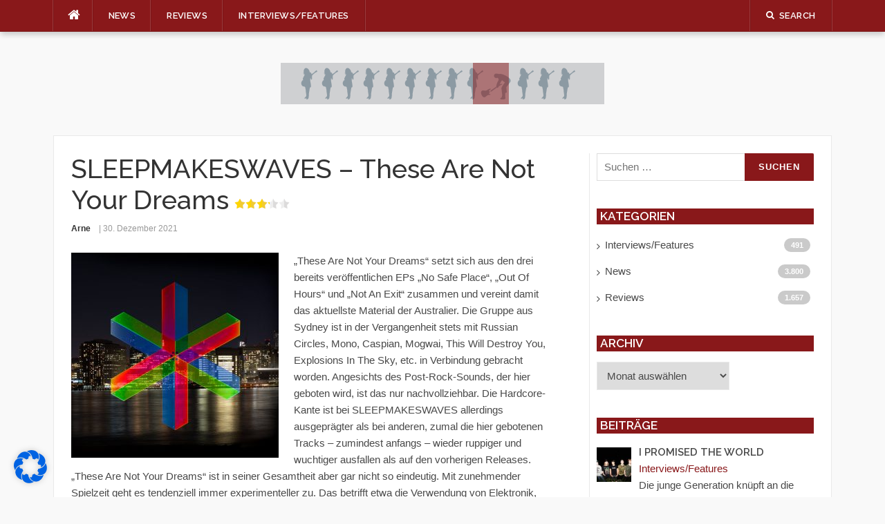

--- FILE ---
content_type: text/html; charset=UTF-8
request_url: https://music-scan.de/sleepmakeswaves-these-are-not-your-dreams
body_size: 21301
content:
<!DOCTYPE html>
<html lang="de">
<head>
<meta charset="UTF-8">
<meta name="viewport" content="width=device-width, initial-scale=1">
<meta name="description" content="Musikmagazin mit den Schwerpunkten Punkrock, Hardcore, Emo, Alternative-Rock und verwandter Musik. Neuigkeiten aus der int. Musikszene, Reviews, Interviews, Show und Tour Datenbank und Gewinnspiele." />
<link rel="profile" href="http://gmpg.org/xfn/11">
<link rel="pingback" href="https://music-scan.de/xmlrpc.php">

<title>SLEEPMAKESWAVES &#8211; These Are Not Your Dreams &#8211; music-scan.de</title>
<meta name='robots' content='max-image-preview:large' />
	<style>img:is([sizes="auto" i], [sizes^="auto," i]) { contain-intrinsic-size: 3000px 1500px }</style>
	<link rel='dns-prefetch' href='//fonts.googleapis.com' />
<link rel="alternate" type="application/rss+xml" title="music-scan.de &raquo; Feed" href="https://music-scan.de/feed" />
<link rel="alternate" type="application/rss+xml" title="music-scan.de &raquo; Kommentar-Feed" href="https://music-scan.de/comments/feed" />
<link rel="alternate" type="application/rss+xml" title="music-scan.de &raquo; SLEEPMAKESWAVES &#8211; These Are Not Your Dreams-Kommentar-Feed" href="https://music-scan.de/sleepmakeswaves-these-are-not-your-dreams/feed" />
<script type="text/javascript">
/* <![CDATA[ */
window._wpemojiSettings = {"baseUrl":"https:\/\/s.w.org\/images\/core\/emoji\/16.0.1\/72x72\/","ext":".png","svgUrl":"https:\/\/s.w.org\/images\/core\/emoji\/16.0.1\/svg\/","svgExt":".svg","source":{"concatemoji":"https:\/\/music-scan.de\/wp-includes\/js\/wp-emoji-release.min.js?ver=6.8.3"}};
/*! This file is auto-generated */
!function(s,n){var o,i,e;function c(e){try{var t={supportTests:e,timestamp:(new Date).valueOf()};sessionStorage.setItem(o,JSON.stringify(t))}catch(e){}}function p(e,t,n){e.clearRect(0,0,e.canvas.width,e.canvas.height),e.fillText(t,0,0);var t=new Uint32Array(e.getImageData(0,0,e.canvas.width,e.canvas.height).data),a=(e.clearRect(0,0,e.canvas.width,e.canvas.height),e.fillText(n,0,0),new Uint32Array(e.getImageData(0,0,e.canvas.width,e.canvas.height).data));return t.every(function(e,t){return e===a[t]})}function u(e,t){e.clearRect(0,0,e.canvas.width,e.canvas.height),e.fillText(t,0,0);for(var n=e.getImageData(16,16,1,1),a=0;a<n.data.length;a++)if(0!==n.data[a])return!1;return!0}function f(e,t,n,a){switch(t){case"flag":return n(e,"\ud83c\udff3\ufe0f\u200d\u26a7\ufe0f","\ud83c\udff3\ufe0f\u200b\u26a7\ufe0f")?!1:!n(e,"\ud83c\udde8\ud83c\uddf6","\ud83c\udde8\u200b\ud83c\uddf6")&&!n(e,"\ud83c\udff4\udb40\udc67\udb40\udc62\udb40\udc65\udb40\udc6e\udb40\udc67\udb40\udc7f","\ud83c\udff4\u200b\udb40\udc67\u200b\udb40\udc62\u200b\udb40\udc65\u200b\udb40\udc6e\u200b\udb40\udc67\u200b\udb40\udc7f");case"emoji":return!a(e,"\ud83e\udedf")}return!1}function g(e,t,n,a){var r="undefined"!=typeof WorkerGlobalScope&&self instanceof WorkerGlobalScope?new OffscreenCanvas(300,150):s.createElement("canvas"),o=r.getContext("2d",{willReadFrequently:!0}),i=(o.textBaseline="top",o.font="600 32px Arial",{});return e.forEach(function(e){i[e]=t(o,e,n,a)}),i}function t(e){var t=s.createElement("script");t.src=e,t.defer=!0,s.head.appendChild(t)}"undefined"!=typeof Promise&&(o="wpEmojiSettingsSupports",i=["flag","emoji"],n.supports={everything:!0,everythingExceptFlag:!0},e=new Promise(function(e){s.addEventListener("DOMContentLoaded",e,{once:!0})}),new Promise(function(t){var n=function(){try{var e=JSON.parse(sessionStorage.getItem(o));if("object"==typeof e&&"number"==typeof e.timestamp&&(new Date).valueOf()<e.timestamp+604800&&"object"==typeof e.supportTests)return e.supportTests}catch(e){}return null}();if(!n){if("undefined"!=typeof Worker&&"undefined"!=typeof OffscreenCanvas&&"undefined"!=typeof URL&&URL.createObjectURL&&"undefined"!=typeof Blob)try{var e="postMessage("+g.toString()+"("+[JSON.stringify(i),f.toString(),p.toString(),u.toString()].join(",")+"));",a=new Blob([e],{type:"text/javascript"}),r=new Worker(URL.createObjectURL(a),{name:"wpTestEmojiSupports"});return void(r.onmessage=function(e){c(n=e.data),r.terminate(),t(n)})}catch(e){}c(n=g(i,f,p,u))}t(n)}).then(function(e){for(var t in e)n.supports[t]=e[t],n.supports.everything=n.supports.everything&&n.supports[t],"flag"!==t&&(n.supports.everythingExceptFlag=n.supports.everythingExceptFlag&&n.supports[t]);n.supports.everythingExceptFlag=n.supports.everythingExceptFlag&&!n.supports.flag,n.DOMReady=!1,n.readyCallback=function(){n.DOMReady=!0}}).then(function(){return e}).then(function(){var e;n.supports.everything||(n.readyCallback(),(e=n.source||{}).concatemoji?t(e.concatemoji):e.wpemoji&&e.twemoji&&(t(e.twemoji),t(e.wpemoji)))}))}((window,document),window._wpemojiSettings);
/* ]]> */
</script>
<link rel='stylesheet' id='easymega-css' href='https://music-scan.de/wp-content/plugins/easymega/assets/css/style.css?ver=1767017550' type='text/css' media='all' />
<style id='easymega-inline-css' type='text/css'>
.easymega-wp-desktop #easymega-wp-page .easymega-wp .mega-item .mega-content li.mega-content-li { margin-top: 0px; }
</style>
<style id='wp-emoji-styles-inline-css' type='text/css'>

	img.wp-smiley, img.emoji {
		display: inline !important;
		border: none !important;
		box-shadow: none !important;
		height: 1em !important;
		width: 1em !important;
		margin: 0 0.07em !important;
		vertical-align: -0.1em !important;
		background: none !important;
		padding: 0 !important;
	}
</style>
<link rel='stylesheet' id='wp-block-library-css' href='https://music-scan.de/wp-includes/css/dist/block-library/style.min.css?ver=6.8.3' type='text/css' media='all' />
<style id='classic-theme-styles-inline-css' type='text/css'>
/*! This file is auto-generated */
.wp-block-button__link{color:#fff;background-color:#32373c;border-radius:9999px;box-shadow:none;text-decoration:none;padding:calc(.667em + 2px) calc(1.333em + 2px);font-size:1.125em}.wp-block-file__button{background:#32373c;color:#fff;text-decoration:none}
</style>
<style id='global-styles-inline-css' type='text/css'>
:root{--wp--preset--aspect-ratio--square: 1;--wp--preset--aspect-ratio--4-3: 4/3;--wp--preset--aspect-ratio--3-4: 3/4;--wp--preset--aspect-ratio--3-2: 3/2;--wp--preset--aspect-ratio--2-3: 2/3;--wp--preset--aspect-ratio--16-9: 16/9;--wp--preset--aspect-ratio--9-16: 9/16;--wp--preset--color--black: #000000;--wp--preset--color--cyan-bluish-gray: #abb8c3;--wp--preset--color--white: #ffffff;--wp--preset--color--pale-pink: #f78da7;--wp--preset--color--vivid-red: #cf2e2e;--wp--preset--color--luminous-vivid-orange: #ff6900;--wp--preset--color--luminous-vivid-amber: #fcb900;--wp--preset--color--light-green-cyan: #7bdcb5;--wp--preset--color--vivid-green-cyan: #00d084;--wp--preset--color--pale-cyan-blue: #8ed1fc;--wp--preset--color--vivid-cyan-blue: #0693e3;--wp--preset--color--vivid-purple: #9b51e0;--wp--preset--gradient--vivid-cyan-blue-to-vivid-purple: linear-gradient(135deg,rgba(6,147,227,1) 0%,rgb(155,81,224) 100%);--wp--preset--gradient--light-green-cyan-to-vivid-green-cyan: linear-gradient(135deg,rgb(122,220,180) 0%,rgb(0,208,130) 100%);--wp--preset--gradient--luminous-vivid-amber-to-luminous-vivid-orange: linear-gradient(135deg,rgba(252,185,0,1) 0%,rgba(255,105,0,1) 100%);--wp--preset--gradient--luminous-vivid-orange-to-vivid-red: linear-gradient(135deg,rgba(255,105,0,1) 0%,rgb(207,46,46) 100%);--wp--preset--gradient--very-light-gray-to-cyan-bluish-gray: linear-gradient(135deg,rgb(238,238,238) 0%,rgb(169,184,195) 100%);--wp--preset--gradient--cool-to-warm-spectrum: linear-gradient(135deg,rgb(74,234,220) 0%,rgb(151,120,209) 20%,rgb(207,42,186) 40%,rgb(238,44,130) 60%,rgb(251,105,98) 80%,rgb(254,248,76) 100%);--wp--preset--gradient--blush-light-purple: linear-gradient(135deg,rgb(255,206,236) 0%,rgb(152,150,240) 100%);--wp--preset--gradient--blush-bordeaux: linear-gradient(135deg,rgb(254,205,165) 0%,rgb(254,45,45) 50%,rgb(107,0,62) 100%);--wp--preset--gradient--luminous-dusk: linear-gradient(135deg,rgb(255,203,112) 0%,rgb(199,81,192) 50%,rgb(65,88,208) 100%);--wp--preset--gradient--pale-ocean: linear-gradient(135deg,rgb(255,245,203) 0%,rgb(182,227,212) 50%,rgb(51,167,181) 100%);--wp--preset--gradient--electric-grass: linear-gradient(135deg,rgb(202,248,128) 0%,rgb(113,206,126) 100%);--wp--preset--gradient--midnight: linear-gradient(135deg,rgb(2,3,129) 0%,rgb(40,116,252) 100%);--wp--preset--font-size--small: 13px;--wp--preset--font-size--medium: 20px;--wp--preset--font-size--large: 36px;--wp--preset--font-size--x-large: 42px;--wp--preset--spacing--20: 0.44rem;--wp--preset--spacing--30: 0.67rem;--wp--preset--spacing--40: 1rem;--wp--preset--spacing--50: 1.5rem;--wp--preset--spacing--60: 2.25rem;--wp--preset--spacing--70: 3.38rem;--wp--preset--spacing--80: 5.06rem;--wp--preset--shadow--natural: 6px 6px 9px rgba(0, 0, 0, 0.2);--wp--preset--shadow--deep: 12px 12px 50px rgba(0, 0, 0, 0.4);--wp--preset--shadow--sharp: 6px 6px 0px rgba(0, 0, 0, 0.2);--wp--preset--shadow--outlined: 6px 6px 0px -3px rgba(255, 255, 255, 1), 6px 6px rgba(0, 0, 0, 1);--wp--preset--shadow--crisp: 6px 6px 0px rgba(0, 0, 0, 1);}:where(.is-layout-flex){gap: 0.5em;}:where(.is-layout-grid){gap: 0.5em;}body .is-layout-flex{display: flex;}.is-layout-flex{flex-wrap: wrap;align-items: center;}.is-layout-flex > :is(*, div){margin: 0;}body .is-layout-grid{display: grid;}.is-layout-grid > :is(*, div){margin: 0;}:where(.wp-block-columns.is-layout-flex){gap: 2em;}:where(.wp-block-columns.is-layout-grid){gap: 2em;}:where(.wp-block-post-template.is-layout-flex){gap: 1.25em;}:where(.wp-block-post-template.is-layout-grid){gap: 1.25em;}.has-black-color{color: var(--wp--preset--color--black) !important;}.has-cyan-bluish-gray-color{color: var(--wp--preset--color--cyan-bluish-gray) !important;}.has-white-color{color: var(--wp--preset--color--white) !important;}.has-pale-pink-color{color: var(--wp--preset--color--pale-pink) !important;}.has-vivid-red-color{color: var(--wp--preset--color--vivid-red) !important;}.has-luminous-vivid-orange-color{color: var(--wp--preset--color--luminous-vivid-orange) !important;}.has-luminous-vivid-amber-color{color: var(--wp--preset--color--luminous-vivid-amber) !important;}.has-light-green-cyan-color{color: var(--wp--preset--color--light-green-cyan) !important;}.has-vivid-green-cyan-color{color: var(--wp--preset--color--vivid-green-cyan) !important;}.has-pale-cyan-blue-color{color: var(--wp--preset--color--pale-cyan-blue) !important;}.has-vivid-cyan-blue-color{color: var(--wp--preset--color--vivid-cyan-blue) !important;}.has-vivid-purple-color{color: var(--wp--preset--color--vivid-purple) !important;}.has-black-background-color{background-color: var(--wp--preset--color--black) !important;}.has-cyan-bluish-gray-background-color{background-color: var(--wp--preset--color--cyan-bluish-gray) !important;}.has-white-background-color{background-color: var(--wp--preset--color--white) !important;}.has-pale-pink-background-color{background-color: var(--wp--preset--color--pale-pink) !important;}.has-vivid-red-background-color{background-color: var(--wp--preset--color--vivid-red) !important;}.has-luminous-vivid-orange-background-color{background-color: var(--wp--preset--color--luminous-vivid-orange) !important;}.has-luminous-vivid-amber-background-color{background-color: var(--wp--preset--color--luminous-vivid-amber) !important;}.has-light-green-cyan-background-color{background-color: var(--wp--preset--color--light-green-cyan) !important;}.has-vivid-green-cyan-background-color{background-color: var(--wp--preset--color--vivid-green-cyan) !important;}.has-pale-cyan-blue-background-color{background-color: var(--wp--preset--color--pale-cyan-blue) !important;}.has-vivid-cyan-blue-background-color{background-color: var(--wp--preset--color--vivid-cyan-blue) !important;}.has-vivid-purple-background-color{background-color: var(--wp--preset--color--vivid-purple) !important;}.has-black-border-color{border-color: var(--wp--preset--color--black) !important;}.has-cyan-bluish-gray-border-color{border-color: var(--wp--preset--color--cyan-bluish-gray) !important;}.has-white-border-color{border-color: var(--wp--preset--color--white) !important;}.has-pale-pink-border-color{border-color: var(--wp--preset--color--pale-pink) !important;}.has-vivid-red-border-color{border-color: var(--wp--preset--color--vivid-red) !important;}.has-luminous-vivid-orange-border-color{border-color: var(--wp--preset--color--luminous-vivid-orange) !important;}.has-luminous-vivid-amber-border-color{border-color: var(--wp--preset--color--luminous-vivid-amber) !important;}.has-light-green-cyan-border-color{border-color: var(--wp--preset--color--light-green-cyan) !important;}.has-vivid-green-cyan-border-color{border-color: var(--wp--preset--color--vivid-green-cyan) !important;}.has-pale-cyan-blue-border-color{border-color: var(--wp--preset--color--pale-cyan-blue) !important;}.has-vivid-cyan-blue-border-color{border-color: var(--wp--preset--color--vivid-cyan-blue) !important;}.has-vivid-purple-border-color{border-color: var(--wp--preset--color--vivid-purple) !important;}.has-vivid-cyan-blue-to-vivid-purple-gradient-background{background: var(--wp--preset--gradient--vivid-cyan-blue-to-vivid-purple) !important;}.has-light-green-cyan-to-vivid-green-cyan-gradient-background{background: var(--wp--preset--gradient--light-green-cyan-to-vivid-green-cyan) !important;}.has-luminous-vivid-amber-to-luminous-vivid-orange-gradient-background{background: var(--wp--preset--gradient--luminous-vivid-amber-to-luminous-vivid-orange) !important;}.has-luminous-vivid-orange-to-vivid-red-gradient-background{background: var(--wp--preset--gradient--luminous-vivid-orange-to-vivid-red) !important;}.has-very-light-gray-to-cyan-bluish-gray-gradient-background{background: var(--wp--preset--gradient--very-light-gray-to-cyan-bluish-gray) !important;}.has-cool-to-warm-spectrum-gradient-background{background: var(--wp--preset--gradient--cool-to-warm-spectrum) !important;}.has-blush-light-purple-gradient-background{background: var(--wp--preset--gradient--blush-light-purple) !important;}.has-blush-bordeaux-gradient-background{background: var(--wp--preset--gradient--blush-bordeaux) !important;}.has-luminous-dusk-gradient-background{background: var(--wp--preset--gradient--luminous-dusk) !important;}.has-pale-ocean-gradient-background{background: var(--wp--preset--gradient--pale-ocean) !important;}.has-electric-grass-gradient-background{background: var(--wp--preset--gradient--electric-grass) !important;}.has-midnight-gradient-background{background: var(--wp--preset--gradient--midnight) !important;}.has-small-font-size{font-size: var(--wp--preset--font-size--small) !important;}.has-medium-font-size{font-size: var(--wp--preset--font-size--medium) !important;}.has-large-font-size{font-size: var(--wp--preset--font-size--large) !important;}.has-x-large-font-size{font-size: var(--wp--preset--font-size--x-large) !important;}
:where(.wp-block-post-template.is-layout-flex){gap: 1.25em;}:where(.wp-block-post-template.is-layout-grid){gap: 1.25em;}
:where(.wp-block-columns.is-layout-flex){gap: 2em;}:where(.wp-block-columns.is-layout-grid){gap: 2em;}
:root :where(.wp-block-pullquote){font-size: 1.5em;line-height: 1.6;}
</style>
<link rel='stylesheet' id='yasrcss-css' href='https://music-scan.de/wp-content/plugins/yet-another-stars-rating/includes/css/yasr.css?ver=3.4.15' type='text/css' media='all' />
<style id='yasrcss-inline-css' type='text/css'>

            .yasr-star-rating {
                background-image: url('https://music-scan.de/wp-content/plugins/yet-another-stars-rating/includes/img/star_2.svg');
            }
            .yasr-star-rating .yasr-star-value {
                background: url('https://music-scan.de/wp-content/plugins/yet-another-stars-rating/includes/img/star_3.svg') ;
            }
</style>
<link rel='stylesheet' id='codilight-fontawesome-css' href='https://music-scan.de/wp-content/themes/codilight/assets/css/font-awesome.min.css?ver=4.4.0' type='text/css' media='all' />
<link rel='stylesheet' id='chld_thm_cfg_parent-css' href='https://music-scan.de/wp-content/themes/codilight/style.css?ver=6.8.3' type='text/css' media='all' />
<link rel='stylesheet' id='codilight-google-fonts-css' href='https://fonts.googleapis.com/css?family=Raleway%3A300%2C400%2C500%2C600%7CMerriweather&#038;subset=latin%2Clatin-ext' type='text/css' media='all' />
<link rel='stylesheet' id='codilight-style-css' href='https://music-scan.de/wp-content/themes/codilight-child/style.css?ver=2.0.5.1640780584' type='text/css' media='all' />
<style id='codilight-style-inline-css' type='text/css'>

		a, h1 a:hover, h2 a:hover, h3 a:hover, h4 a:hover, h5 a:hover, h6 a:hover, .h1 a:hover, .h2 a:hover, .h3 a:hover, .h4 a:hover, .h5 a:hover, .h6 a:hover,
		.site-topbar .home-menu a:hover i, .topbar-elements > li:hover, .topbar-elements > li:hover span.menu-text, .topbar-elements > li:hover i,
		.site-header .site-branding .site-title a:hover, .ft-menu a:hover, .ft-menu ul li a:hover, .ft-menu ul li.current-menu-item > a, .mobile-navigation ul li a:hover,
		.block1_list article:hover .entry-title a, .block1_grid article:hover .entry-title a, .block3_widget .block-item-large article:hover .entry-title a,
		.block3_widget .block-item:hover .entry-title a, .block3_widget .block-item-large:hover .entry-title a, .entry-author .entry-author-byline a.vcard:hover,
		.entry-author .author-social li a:hover, .entry-related-articles article:hover .entry-title a, .entry-meta a:hover, #comments .comment .comment-wrapper .comment-meta cite span:hover, #comments .comment .comment-wrapper .comment-meta .comment-time:hover, #comments .comment .comment-wrapper .comment-meta .comment-reply-link:hover, #comments .comment .comment-wrapper .comment-meta .comment-edit-link:hover, #comments .comment .comment-wrapper .comment-reply-login:hover,
		#comments .comment .comment-wrapper .comment-meta cite .fn a:hover, .widget a:hover, .widget-title a, .widget.widget_recent_comments .comment-author-link a,
		.widget.widget_recent_comments a, .widget_tag_cloud a:hover, .trending_widget .carousel-prev:hover i, .trending_widget .carousel-next:hover i,
		.large_grid2_widget .grid-item:hover .grid-title a,
		.nav-wrapper .mm-taxs .active a,
		.nav-wrapper .mm-item-content .entry-title a:hover
		{
			color: #89181a;
		}
		.site-topbar, input[type="reset"], input[type="submit"], input[type="submit"], #nav-toggle:hover span, #nav-toggle:hover span:before, #nav-toggle:hover span:after,
		#nav-toggle.nav-is-visible span:before, #nav-toggle.nav-is-visible span:after, .entry-category:hover, .block2_widget .slider-content .meta-category a,
		.entry-taxonomies span, .ft-paginate span.current, .widget_categories ul li:hover .cat-count, .trending_widget .trending_text, .large_grid1_widget .grid-item:hover .meta-category a,
		.large_grid1_widget .grid-content .meta-category a:hover
		{
			background: #89181a;
		}
		blockquote, .entry-taxonomies .post-categories li a:hover, .entry-taxonomies .post-tags li a:hover, .ft-paginate a:hover,
		.ft-paginate span.current, .trending_widget .carousel-prev:hover, .trending_widget .carousel-next:hover
		{
			border-color : #89181a;
		}
		.trending_widget .trending_text:after {
			border-left-color : #89181a;
		}

	
</style>
<link rel='stylesheet' id='recent-posts-widget-with-thumbnails-public-style-css' href='https://music-scan.de/wp-content/plugins/recent-posts-widget-with-thumbnails/public.css?ver=7.1.1' type='text/css' media='all' />
<link rel='stylesheet' id='borlabs-cookie-css' href='https://music-scan.de/wp-content/cache/borlabs-cookie/borlabs-cookie_1_de.css?ver=2.3.5-8' type='text/css' media='all' />
<script type="text/javascript" id="jquery-core-js-extra">
/* <![CDATA[ */
var Codilight = {"ajax_url":"https:\/\/music-scan.de\/wp-admin\/admin-ajax.php"};
/* ]]> */
</script>
<script type="text/javascript" src="https://music-scan.de/wp-includes/js/jquery/jquery.min.js?ver=3.7.1" id="jquery-core-js"></script>
<script type="text/javascript" src="https://music-scan.de/wp-includes/js/jquery/jquery-migrate.min.js?ver=3.4.1" id="jquery-migrate-js"></script>
<link rel="https://api.w.org/" href="https://music-scan.de/wp-json/" /><link rel="alternate" title="JSON" type="application/json" href="https://music-scan.de/wp-json/wp/v2/posts/5001" /><link rel="EditURI" type="application/rsd+xml" title="RSD" href="https://music-scan.de/xmlrpc.php?rsd" />
<meta name="generator" content="WordPress 6.8.3" />
<link rel="canonical" href="https://music-scan.de/sleepmakeswaves-these-are-not-your-dreams" />
<link rel='shortlink' href='https://music-scan.de/?p=5001' />
<link rel="alternate" title="oEmbed (JSON)" type="application/json+oembed" href="https://music-scan.de/wp-json/oembed/1.0/embed?url=https%3A%2F%2Fmusic-scan.de%2Fsleepmakeswaves-these-are-not-your-dreams" />
<link rel="alternate" title="oEmbed (XML)" type="text/xml+oembed" href="https://music-scan.de/wp-json/oembed/1.0/embed?url=https%3A%2F%2Fmusic-scan.de%2Fsleepmakeswaves-these-are-not-your-dreams&#038;format=xml" />
<link rel="icon" href="https://music-scan.de/wp-content/uploads/2021/12/cropped-music_scan_logo_300dpi-32x32.jpg" sizes="32x32" />
<link rel="icon" href="https://music-scan.de/wp-content/uploads/2021/12/cropped-music_scan_logo_300dpi-192x192.jpg" sizes="192x192" />
<link rel="apple-touch-icon" href="https://music-scan.de/wp-content/uploads/2021/12/cropped-music_scan_logo_300dpi-180x180.jpg" />
<meta name="msapplication-TileImage" content="https://music-scan.de/wp-content/uploads/2021/12/cropped-music_scan_logo_300dpi-270x270.jpg" />

<style class="wp-typography-print-styles" type="text/css">
body, body p { 
	font-style: normal;
 }
</style>
		<style type="text/css" id="wp-custom-css">
			
.block1_list .entry-thumb img {
	max-width: 75px; 
  }

.block1_grid .entry-thumb img {
	max-width: 75px;
    max-height: 75px; }

.block1_list .entry-detail {
     margin-left: 20px; 
    margin-left: 7.1875rem;
	min-height: 7rem;
}

.single .content-area .entry-thumb {display: none; }

.page-id-490 .entry-title {
display: none;
}
.site-header .site-branding .site-title a {
     display: none;
	}

/*.entry-meta .author a {
        display: none;
}*/

.ueberschrift a {
font-family: "Raleway", Helvetica, Arial, sans-serif;
    font-weight: 600;
   line-height: 1.4;
	font-size: 20px;
    font-size: 1.25rem;
	
}
.sidebar {

    padding-left: 10px;
	border-left: 1px solid #e9e9e9;
}

.widget-title {
       color: #fff;
	text-transform: uppercase;
	background: #89181a;
	padding-left: 5px;
	    font-size: 1.0652rem;
}

/* Titel der Kategorienposts */

.rpwwt-post-date {
	font-size: 0.75rem;
}

.rpwwt-post-author {
	font-size: 0.75rem;
	font-weight: bold;
}

.rpwwt-post-title {
	font-weight: bold;
	font-family: "Raleway", Helvetica, Arial, sans-serif;
}

.entry-date ::before {
    content: "| "; 
}
    


.entry-category {
    position: absolute;
    top: -20px;
    left: 116px;
    background: rgb(137 24 26);
    color: #FFFFFF;
    font-size: 11px;
    font-size: 0.6875rem;
    padding: 1px 10px 2px;
}

.rpwwt-post-categories {
	color: rgb(137 24 26);
}		</style>
		</head>

<body class="wp-singular post-template-default single single-post postid-5001 single-format-standard wp-theme-codilight wp-child-theme-codilight-child group-blog topbar-sticky">
<div id="page" class="hfeed site">
	<a class="skip-link screen-reader-text" href="#content">Skip to content</a>

	
		<div id="topbar" class="site-topbar">
		<div class="container">
            <div class="nav-wrapper">
                <div class="topbar-left pull-left">
                    <nav id="site-navigation" class="main-navigation" role="navigation">
                                                <span class="home-menu"> <a href="https://music-scan.de/" rel="home"><i class="fa fa-home"></i></a></span>
                        
                        <span class="nav-toggle"><a href="#0" id="nav-toggle">Menu<span></span></a></span>
                        <ul class="ft-menu">
                            <li id="menu-item-623" class="menu-item menu-item-type-taxonomy menu-item-object-category menu-item-623"><span><a href="https://music-scan.de/category/news">News</a></span></li>
<li id="menu-item-4456" class="menu-item menu-item-type-taxonomy menu-item-object-category current-post-ancestor current-menu-parent current-post-parent menu-item-4456 mega-item dropdown menu-item-has-children mega-boxed"><span><a href="https://music-scan.de/category/reviews">Reviews</a></span></li>
<li id="menu-item-4457" class="menu-item menu-item-type-taxonomy menu-item-object-category menu-item-4457"><span><a href="https://music-scan.de/category/interviews-features">Interviews/Features</a></span></li>
                        </ul>
                    </nav><!-- #site-navigation -->
                </div>
                <div class="topbar-right pull-right">
                    <ul class="topbar-elements">
                        
                        
                                                <li class="topbar-search">
                            <a href="javascript:void(0)"><i class="search-icon fa fa-search"></i><span class="menu-text">Search</span></a>
                            <div class="dropdown-content dropdown-search">
                                <form role="search" method="get" class="search-form" action="https://music-scan.de/">
				<label>
					<span class="screen-reader-text">Suche nach:</span>
					<input type="search" class="search-field" placeholder="Suchen …" value="" name="s" />
				</label>
				<input type="submit" class="search-submit" value="Suchen" />
			</form>                            </div>
                        </li>
                        
                        
                        <div class="clear"></div>
                    </ul>
                </div>
            </div>
		</div>
	</div><!--#topbar-->
	
	<div class="mobile-navigation">
				<ul>
			<li class="menu-item menu-item-type-taxonomy menu-item-object-category menu-item-623"><a href="https://music-scan.de/category/news">News</a></li>
<li class="menu-item menu-item-type-taxonomy menu-item-object-category current-post-ancestor current-menu-parent current-post-parent menu-item-4456 mega-item dropdown menu-item-has-children mega-boxed"><a href="https://music-scan.de/category/reviews">Reviews</a></li>
<li class="menu-item menu-item-type-taxonomy menu-item-object-category menu-item-4457"><a href="https://music-scan.de/category/interviews-features">Interviews/Features</a></li>
		</ul>
			</div>

			<header id="masthead" class="site-header" role="banner">
		<div class="container">
			<div class="site-branding">
				<a title="music-scan.de" class="site-logo" href="https://music-scan.de/" rel="home"><img src="https://music-scan.de/wp-content/uploads/2021/12/music-scan-banner-1.gif" alt="music-scan.de"></a>			</div><!-- .site-branding -->
					</div>
	</header><!-- #masthead -->
		
	<div id="content" class="site-content container right-sidebar">
		<div class="content-inside">
			<div id="primary" class="content-area">
				<main id="main" class="site-main" role="main">

				
					
<article id="post-5001" class="post-5001 post type-post status-publish format-standard has-post-thumbnail hentry category-reviews">

		<header class="entry-header entry-header-single">
		<h1 class="entry-title">SLEEPMAKESWAVES &#8211; These Are Not Your Dreams<span class='yasr-stars-title-average'><div class='yasr-stars-title yasr-rater-stars'
                           id='yasr-overall-rating-rater-6734653c09f90'
                           data-rating='3.2'
                           data-rater-starsize='16'>
                       </div></span></h1>		<div class="entry-meta entry-meta-1"><span class="author vcard"><a class="url fn n" href="https://music-scan.de/author/arne">Arne</a></span><span class="entry-date"><time class="entry-date published updated" datetime="2021-12-30T17:00:51+00:00">30. Dezember 2021</time></span></div>	</header><!-- .entry-header -->
	
			<div class="entry-thumb">
		<img width="700" height="350" src="https://music-scan.de/wp-content/uploads/2021/12/SLEEPMAKESWAVES-These-Are-Not-Your-Dreams-700x350.jpg" class="attachment-single_medium size-single_medium wp-post-image" alt="" decoding="async" fetchpriority="high" />	</div>
		
		<div class="entry-content">
		<p class="MsoNormal" style="margin-bottom: 0cm;"><img decoding="async" class="size-medium wp-image-4984 alignleft" src="https://music-scan.de/wp-content/uploads/2021/12/SLEEPMAKESWAVES-These-Are-Not-Your-Dreams-300x297.jpg" alt="" width="300" height="297" srcset="https://music-scan.de/wp-content/uploads/2021/12/SLEEPMAKESWAVES-These-Are-Not-Your-Dreams-300x297.jpg 300w, https://music-scan.de/wp-content/uploads/2021/12/SLEEPMAKESWAVES-These-Are-Not-Your-Dreams-1024x1014.jpg 1024w, https://music-scan.de/wp-content/uploads/2021/12/SLEEPMAKESWAVES-These-Are-Not-Your-Dreams-75x74.jpg 75w, https://music-scan.de/wp-content/uploads/2021/12/SLEEPMAKESWAVES-These-Are-Not-Your-Dreams-768x760.jpg 768w, https://music-scan.de/wp-content/uploads/2021/12/SLEEPMAKESWAVES-These-Are-Not-Your-Dreams.jpg 1200w" sizes="(max-width: 300px) 100vw, 300px" />„These Are Not Your Dreams“ setzt sich aus den drei bereits veröffentlichen EPs „No Safe Place“, „Out Of Hours“ und „Not An Exit“ zusammen und vereint damit das aktuellste Material der Australier. Die Gruppe aus Sydney ist in der Vergangenheit stets mit Russian Circles, Mono, Caspian, Mogwai, This Will Destroy You, Explosions In The Sky, etc. in Verbindung gebracht worden. Angesichts des Post-Rock-Sounds, der hier geboten wird, ist das nur nachvollziehbar. Die Hardcore-Kante ist bei SLEEPMAKESWAVES allerdings ausgeprägter als bei anderen, zumal die hier gebotenen Tracks – zumindest anfangs – wieder ruppiger und wuchtiger ausfallen als auf den vorherigen Releases. „These Are Not Your Dreams“ ist in seiner Gesamtheit aber gar nicht so eindeutig. Mit zunehmender Spielzeit geht es tendenziell immer experimenteller zu. Das betrifft etwa die Verwendung von Elektronik, aber auch die Nutzung von Vocals in einem Track, die nicht Not tut und ein Stück weit unbeholfen wirkt. Das instrumentale Kopfkino und stimmlose Geschichtenerzählen stehen SLEEPMAKESWAVES besser zu Gesicht, wenn man sich den textlich schiefen Allgemeinplatz vergegenwärtigt. Die Basis dreier EPs sorgt erwartungsgemäß für Brüche im Hörfluss, die verstärkt werden, weil sich die Australier in verschiedenen Sphären ausprobieren. Der heftige Start von „These Are Not Your Dreams“ ist spannend und gefällt. Dort, wo sich die Gruppe von ihrer angestammten Spielwiese entfernt, fehlt es mitunter an Richtung und Pointierung. Im Ergebnis steht eine solide Veröffentlichung, mit der SLEEPMAKESWAVES eine Veränderung bzw. Erweiterung ihres angestammten Post-Rock-Sounds einzuleiten scheinen.</p>
<p class="MsoNormal" style="margin-bottom: 0cm;">(Bird&#8217;s Robe)</p>
<script type="application/ld+json" class="yasr-schema-graph">{"@context":"https:\/\/schema.org\/","@type":"Product","name":"SLEEPMAKESWAVES - These Are Not Your Dreams","description":"\u201eThese Are Not Your Dreams\u201c setzt sich aus den drei bereits ver\u00f6ffentlichen EPs \u201eNo Safe Place\u201c, \u201eOut Of Hours\u201c und \u201eNot An Exit\u201c zusammen und vereint damit das aktuellste Material der Australier. Die Gruppe aus Sydney ist in der Vergangenheit stets mit Russian Circles, Mono, Caspian, Mogwai, This Will Destroy You, Explosions In The Sky,...","image":{"@type":"ImageObject","url":"https:\/\/music-scan.de\/wp-content\/uploads\/2021\/12\/SLEEPMAKESWAVES-These-Are-Not-Your-Dreams.jpg","width":1200,"height":1188},"Review":{"@type":"Review","name":"SLEEPMAKESWAVES - These Are Not Your Dreams","reviewBody":"\u201eThese Are Not Your Dreams\u201c setzt sich aus den drei bereits ver\u00f6ffentlichen EPs \u201eNo Safe Place\u201c, \u201eOut Of Hours\u201c und \u201eNot An Exit\u201c zusammen und vereint damit das aktuellste Material der Australier. Die Gruppe aus Sydney ist in der Vergangenheit stets mit Russian Circles, Mono, Caspian, Mogwai, This Will Destroy You, Explosions In The Sky, etc. in Verbindung gebracht worden. Angesichts des Post-Rock-Sounds, der hier geboten wird, ist das nur nachvollziehbar. Die Hardcore-Kante ist bei SLEEPMAKESWAVES allerdings ausgepr\u00e4gter als bei anderen, zumal die hier gebotenen Tracks \u2013 zumindest anfangs \u2013 wieder ruppiger und wuchtiger ausfallen als auf den vorherigen Releases. \u201eThese Are Not Your Dreams\u201c ist in seiner Gesamtheit aber gar nicht so eindeutig. Mit zunehmender Spielzeit geht es tendenziell immer experimenteller zu. Das betrifft etwa die Verwendung von Elektronik, aber auch die Nutzung von Vocals in einem Track, die nicht Not tut und ein St\u00fcck weit unbeholfen wirkt. Das instrumentale Kopfkino und stimmlose Geschichtenerz\u00e4hlen stehen SLEEPMAKESWAVES besser zu Gesicht, wenn man sich den textlich schiefen Allgemeinplatz vergegenw\u00e4rtigt. Die Basis dreier EPs sorgt erwartungsgem\u00e4\u00df f\u00fcr Br\u00fcche im H\u00f6rfluss, die verst\u00e4rkt werden, weil sich die Australier in verschiedenen Sph\u00e4ren ausprobieren. Der heftige Start von \u201eThese Are Not Your Dreams\u201c ist spannend und gef\u00e4llt. Dort, wo sich die Gruppe von ihrer angestammten Spielwiese entfernt, fehlt es mitunter an Richtung und Pointierung. Im Ergebnis steht eine solide Ver\u00f6ffentlichung, mit der SLEEPMAKESWAVES eine Ver\u00e4nderung bzw. Erweiterung ihres angestammten Post-Rock-Sounds einzuleiten scheinen.\n(Bird&#8217;s Robe)","author":{"@type":"Person","name":"Arne"},"datePublished":"2021-12-30T17:00:51+00:00","dateModified":"2021-12-30T17:00:51+00:00","reviewRating":{"@type":"Rating","ratingValue":"3.2","bestRating":5,"worstRating":1},"publisher":{"@type":"Person","name":"music-scan.de","image":{"@type":"ImageObject","url":"https:\/\/music-scan.de\/wp-content\/uploads\/2021\/12\/cropped-music_scan_logo_300dpi.jpg","width":512,"height":512}}},"brand":{"@type":"Brand","name":""},"sku":"","":""}</script>			</div><!-- .entry-content -->
	
	<footer class="entry-footer">
		<div class="entry-taxonomies"><div class="entry-categories"><span>Categories</span><ul class="post-categories">
	<li><a href="https://music-scan.de/category/reviews" rel="category tag">Reviews</a></li></ul></div></div>
		
		
		
		
	</footer><!-- .entry-footer -->

	
</article><!-- #post-## -->

					
				
				</main><!-- #main -->
			</div><!-- #primary -->


		<div id="secondary" class="widget-area sidebar" role="complementary">
			<aside id="search-5" class="widget widget_search"><form role="search" method="get" class="search-form" action="https://music-scan.de/">
				<label>
					<span class="screen-reader-text">Suche nach:</span>
					<input type="search" class="search-field" placeholder="Suchen …" value="" name="s" />
				</label>
				<input type="submit" class="search-submit" value="Suchen" />
			</form></aside><aside id="categories-4" class="widget widget_categories"><h2 class="widget-title"><span>Kategorien</span></h2>
			<ul>
					<li class="cat-item cat-item-11"><a href="https://music-scan.de/category/interviews-features">Interviews/Features</a><span class="cat-count">491</span>
</li>
	<li class="cat-item cat-item-10"><a href="https://music-scan.de/category/news">News</a><span class="cat-count">3.800</span>
</li>
	<li class="cat-item cat-item-9"><a href="https://music-scan.de/category/reviews">Reviews</a><span class="cat-count">1.657</span>
</li>
			</ul>

			</aside><aside id="archives-3" class="widget widget_archive"><h2 class="widget-title"><span>Archiv</span></h2>		<label class="screen-reader-text" for="archives-dropdown-3">Archiv</label>
		<select id="archives-dropdown-3" name="archive-dropdown">
			
			<option value="">Monat auswählen</option>
				<option value='https://music-scan.de/2026/01'> Januar 2026 &nbsp;(89)</option>
	<option value='https://music-scan.de/2025/12'> Dezember 2025 &nbsp;(145)</option>
	<option value='https://music-scan.de/2025/11'> November 2025 &nbsp;(106)</option>
	<option value='https://music-scan.de/2025/10'> Oktober 2025 &nbsp;(120)</option>
	<option value='https://music-scan.de/2025/09'> September 2025 &nbsp;(118)</option>
	<option value='https://music-scan.de/2025/08'> August 2025 &nbsp;(128)</option>
	<option value='https://music-scan.de/2025/07'> Juli 2025 &nbsp;(111)</option>
	<option value='https://music-scan.de/2025/06'> Juni 2025 &nbsp;(129)</option>
	<option value='https://music-scan.de/2025/05'> Mai 2025 &nbsp;(123)</option>
	<option value='https://music-scan.de/2025/04'> April 2025 &nbsp;(137)</option>
	<option value='https://music-scan.de/2025/03'> März 2025 &nbsp;(116)</option>
	<option value='https://music-scan.de/2025/02'> Februar 2025 &nbsp;(115)</option>
	<option value='https://music-scan.de/2025/01'> Januar 2025 &nbsp;(142)</option>
	<option value='https://music-scan.de/2024/12'> Dezember 2024 &nbsp;(139)</option>
	<option value='https://music-scan.de/2024/11'> November 2024 &nbsp;(109)</option>
	<option value='https://music-scan.de/2024/10'> Oktober 2024 &nbsp;(126)</option>
	<option value='https://music-scan.de/2024/09'> September 2024 &nbsp;(58)</option>
	<option value='https://music-scan.de/2024/08'> August 2024 &nbsp;(117)</option>
	<option value='https://music-scan.de/2024/07'> Juli 2024 &nbsp;(100)</option>
	<option value='https://music-scan.de/2024/06'> Juni 2024 &nbsp;(130)</option>
	<option value='https://music-scan.de/2024/05'> Mai 2024 &nbsp;(137)</option>
	<option value='https://music-scan.de/2024/04'> April 2024 &nbsp;(111)</option>
	<option value='https://music-scan.de/2024/03'> März 2024 &nbsp;(120)</option>
	<option value='https://music-scan.de/2024/02'> Februar 2024 &nbsp;(90)</option>
	<option value='https://music-scan.de/2024/01'> Januar 2024 &nbsp;(158)</option>
	<option value='https://music-scan.de/2023/12'> Dezember 2023 &nbsp;(160)</option>
	<option value='https://music-scan.de/2023/11'> November 2023 &nbsp;(132)</option>
	<option value='https://music-scan.de/2023/10'> Oktober 2023 &nbsp;(76)</option>
	<option value='https://music-scan.de/2023/08'> August 2023 &nbsp;(93)</option>
	<option value='https://music-scan.de/2023/07'> Juli 2023 &nbsp;(143)</option>
	<option value='https://music-scan.de/2023/04'> April 2023 &nbsp;(35)</option>
	<option value='https://music-scan.de/2023/03'> März 2023 &nbsp;(73)</option>
	<option value='https://music-scan.de/2023/02'> Februar 2023 &nbsp;(49)</option>
	<option value='https://music-scan.de/2023/01'> Januar 2023 &nbsp;(115)</option>
	<option value='https://music-scan.de/2022/12'> Dezember 2022 &nbsp;(130)</option>
	<option value='https://music-scan.de/2022/11'> November 2022 &nbsp;(105)</option>
	<option value='https://music-scan.de/2022/10'> Oktober 2022 &nbsp;(139)</option>
	<option value='https://music-scan.de/2022/09'> September 2022 &nbsp;(144)</option>
	<option value='https://music-scan.de/2022/08'> August 2022 &nbsp;(101)</option>
	<option value='https://music-scan.de/2022/07'> Juli 2022 &nbsp;(119)</option>
	<option value='https://music-scan.de/2022/06'> Juni 2022 &nbsp;(168)</option>
	<option value='https://music-scan.de/2022/05'> Mai 2022 &nbsp;(166)</option>
	<option value='https://music-scan.de/2022/04'> April 2022 &nbsp;(127)</option>
	<option value='https://music-scan.de/2022/03'> März 2022 &nbsp;(147)</option>
	<option value='https://music-scan.de/2022/02'> Februar 2022 &nbsp;(178)</option>
	<option value='https://music-scan.de/2022/01'> Januar 2022 &nbsp;(335)</option>
	<option value='https://music-scan.de/2021/12'> Dezember 2021 &nbsp;(239)</option>

		</select>

			<script type="text/javascript">
/* <![CDATA[ */

(function() {
	var dropdown = document.getElementById( "archives-dropdown-3" );
	function onSelectChange() {
		if ( dropdown.options[ dropdown.selectedIndex ].value !== '' ) {
			document.location.href = this.options[ this.selectedIndex ].value;
		}
	}
	dropdown.onchange = onSelectChange;
})();

/* ]]> */
</script>
</aside><aside id="recent-posts-widget-with-thumbnails-11" class="widget recent-posts-widget-with-thumbnails">
<div id="rpwwt-recent-posts-widget-with-thumbnails-11" class="rpwwt-widget">
<h2 class="widget-title"><span>Beiträge</span></h2>
	<ul>
		<li class="interviews-features"><a href="https://music-scan.de/i-promised-the-world"><img width="50" height="50" src="https://music-scan.de/wp-content/uploads/2026/01/I-1-75x75.jpg" class="attachment-50x50 size-50x50" alt="" decoding="async" loading="lazy" /><span class="rpwwt-post-title">I PROMISED THE WORLD</span></a><div class="rpwwt-post-categories">Interviews/Features</div><div class="rpwwt-post-excerpt">Die junge Generation knüpft an die rohe Emotionalität <a href="https://music-scan.de/i-promised-the-world" class="rpwwt-post-excerpt-more"> […]</a></div></li>
		<li class="interviews-features"><a href="https://music-scan.de/telepathy"><img width="50" height="50" src="https://music-scan.de/wp-content/uploads/2026/01/T1-75x75.png" class="attachment-50x50 size-50x50" alt="" decoding="async" loading="lazy" /><span class="rpwwt-post-title">TELEPATHY</span></a><div class="rpwwt-post-categories">Interviews/Features</div><div class="rpwwt-post-excerpt">Mit „Transmissions“ haben TELEPATHY im Frühjahr 2025 <a href="https://music-scan.de/telepathy" class="rpwwt-post-excerpt-more"> […]</a></div></li>
		<li class="interviews-features"><a href="https://music-scan.de/gebretter"><img width="50" height="50" src="https://music-scan.de/wp-content/uploads/2026/01/05_Gebretter_Do25-75x75.jpg" class="attachment-50x50 size-50x50" alt="" decoding="async" loading="lazy" /><span class="rpwwt-post-title">GEBRETTER</span></a><div class="rpwwt-post-categories">Interviews/Features</div><div class="rpwwt-post-excerpt">Mit „Pint Peddla“ legt das Kölner Quintett ein Album <a href="https://music-scan.de/gebretter" class="rpwwt-post-excerpt-more"> […]</a></div></li>
		<li class="reviews"><a href="https://music-scan.de/dirty-sound-magnet-me-and-my-shadow"><img width="50" height="50" src="https://music-scan.de/wp-content/uploads/2026/01/DIRTY-SOUND-MAGNET-Me-And-My-Shadow-75x75.webp" class="attachment-50x50 size-50x50" alt="" decoding="async" loading="lazy" srcset="https://music-scan.de/wp-content/uploads/2026/01/DIRTY-SOUND-MAGNET-Me-And-My-Shadow-75x75.webp 75w, https://music-scan.de/wp-content/uploads/2026/01/DIRTY-SOUND-MAGNET-Me-And-My-Shadow-300x300.webp 300w, https://music-scan.de/wp-content/uploads/2026/01/DIRTY-SOUND-MAGNET-Me-And-My-Shadow-1024x1024.webp 1024w, https://music-scan.de/wp-content/uploads/2026/01/DIRTY-SOUND-MAGNET-Me-And-My-Shadow-768x768.webp 768w, https://music-scan.de/wp-content/uploads/2026/01/DIRTY-SOUND-MAGNET-Me-And-My-Shadow.webp 1500w" sizes="auto, (max-width: 50px) 100vw, 50px" /><span class="rpwwt-post-title">DIRTY SOUND MAGNET &#8211; Me And My Shadow</span></a><div class="rpwwt-post-categories">Reviews</div><div class="rpwwt-post-excerpt">Der fünfte Longplayer des Schweizer Dreiergespanns <a href="https://music-scan.de/dirty-sound-magnet-me-and-my-shadow" class="rpwwt-post-excerpt-more"> […]</a></div></li>
		<li class="reviews"><a href="https://music-scan.de/karnivool-in-verses"><img width="50" height="50" src="https://music-scan.de/wp-content/uploads/2026/01/Karnivool-75x75.jpg" class="attachment-50x50 size-50x50" alt="" decoding="async" loading="lazy" srcset="https://music-scan.de/wp-content/uploads/2026/01/Karnivool-75x75.jpg 75w, https://music-scan.de/wp-content/uploads/2026/01/Karnivool-300x300.jpg 300w, https://music-scan.de/wp-content/uploads/2026/01/Karnivool.jpg 768w" sizes="auto, (max-width: 50px) 100vw, 50px" /><span class="rpwwt-post-title">KARNIVOOL &#8211; In Verses</span></a><div class="rpwwt-post-categories">Reviews</div><div class="rpwwt-post-excerpt">Ein erster Vorgeschmack auf das neue Album ließ <a href="https://music-scan.de/karnivool-in-verses" class="rpwwt-post-excerpt-more"> […]</a></div></li>
	</ul>
</div><!-- .rpwwt-widget -->
</aside>		</div><!-- #secondary -->
		</div> <!--#content-inside-->
	</div><!-- #content -->
	<div class="footer-shadow container">
		<div class="row">
			<div class="col-md-12">
				<img src="https://music-scan.de/wp-content/themes/codilight/assets/images/footer-shadow.png" alt="" />
			</div>
		</div>
	</div>
	<footer id="colophon" class="site-footer" role="contentinfo">
		<div class="container">

						<div class="footer-navigation">
				<ul id="menu-footer" class="menu"><li id="menu-item-4635" class="menu-item menu-item-type-post_type menu-item-object-page menu-item-4635"><a href="https://music-scan.de/privacy-policy">Impressum</a></li>
<li id="menu-item-4638" class="menu-item menu-item-type-post_type menu-item-object-page menu-item-privacy-policy menu-item-4638"><a rel="privacy-policy" href="https://music-scan.de/datenschutz">Datenschutz</a></li>
</ul>			</div>
			
			<div class="site-info">
				<p>
					Copyright &copy; 2026 music-scan.de. All Rights Reserved.				</p>
							</div><!-- .site-info -->

		</div>
	</footer><!-- #colophon -->
</div><!-- #page -->

<script type="speculationrules">
{"prefetch":[{"source":"document","where":{"and":[{"href_matches":"\/*"},{"not":{"href_matches":["\/wp-*.php","\/wp-admin\/*","\/wp-content\/uploads\/*","\/wp-content\/*","\/wp-content\/plugins\/*","\/wp-content\/themes\/codilight-child\/*","\/wp-content\/themes\/codilight\/*","\/*\\?(.+)"]}},{"not":{"selector_matches":"a[rel~=\"nofollow\"]"}},{"not":{"selector_matches":".no-prefetch, .no-prefetch a"}}]},"eagerness":"conservative"}]}
</script>
<!--googleoff: all--><div data-nosnippet><script id="BorlabsCookieBoxWrap" type="text/template"><div
    id="BorlabsCookieBox"
    class="BorlabsCookie"
    role="dialog"
    aria-labelledby="CookieBoxTextHeadline"
    aria-describedby="CookieBoxTextDescription"
    aria-modal="true"
>
    <div class="bottom-center" style="display: none;">
        <div class="_brlbs-box-wrap _brlbs-box-plus-wrap">
            <div class="_brlbs-box _brlbs-box-plus">
                <div class="cookie-box">
                    <div class="container">
                        <div class="_brlbs-flex-center">
                            
                            <span role="heading" aria-level="3" class="_brlbs-h3" id="CookieBoxTextHeadline">Datenschutzeinstellungen</span>
                        </div>
                        <div class="row">
                            <div class="col-md-6 col-12">
                                <p id="CookieBoxTextDescription"><span class="_brlbs-paragraph _brlbs-text-description">Wir benötigen Ihre Zustimmung, bevor Sie unsere Website weiter besuchen können.</span> <span class="_brlbs-paragraph _brlbs-text-confirm-age">Wenn Sie unter 16 Jahre alt sind und Ihre Zustimmung zu freiwilligen Diensten geben möchten, müssen Sie Ihre Erziehungsberechtigten um Erlaubnis bitten.</span> <span class="_brlbs-paragraph _brlbs-text-technology">Wir verwenden Cookies und andere Technologien auf unserer Website. Einige von ihnen sind essenziell, während andere uns helfen, diese Website und Ihre Erfahrung zu verbessern.</span> <span class="_brlbs-paragraph _brlbs-text-personal-data">Personenbezogene Daten können verarbeitet werden (z. B. IP-Adressen), z. B. für personalisierte Anzeigen und Inhalte oder Anzeigen- und Inhaltsmessung.</span> <span class="_brlbs-paragraph _brlbs-text-more-information">Weitere Informationen über die Verwendung Ihrer Daten finden Sie in unserer  <a class="_brlbs-cursor" href="https://music-scan.de/datenschutz">Datenschutzerklärung</a>.</span> <span class="_brlbs-paragraph _brlbs-text-no-commitment">Es besteht keine Verpflichtung, der Verarbeitung Ihrer Daten zuzustimmen, um dieses Angebot nutzen zu können.</span> <span class="_brlbs-paragraph _brlbs-text-revoke">Sie können Ihre Auswahl jederzeit unter <a class="_brlbs-cursor" href="#" data-cookie-individual>Einstellungen</a> widerrufen oder anpassen.</span> <span class="_brlbs-paragraph _brlbs-text-individual-settings">Bitte beachten Sie, dass aufgrund individueller Einstellungen möglicherweise nicht alle Funktionen der Website zur Verfügung stehen.</span> <span class="_brlbs-paragraph _brlbs-text-non-eu-data-transfer">Einige Services verarbeiten personenbezogene Daten in den USA. Mit Ihrer Einwilligung zur Nutzung dieser Services stimmen Sie auch der Verarbeitung Ihrer Daten in den USA gemäß Art. 49 (1) lit. a DSGVO zu. Der EuGH stuft die USA als Land mit unzureichendem Datenschutz nach EU-Standards ein. So besteht etwa das Risiko, dass US-Behörden personenbezogene Daten in Überwachungsprogrammen verarbeiten, ohne bestehende Klagemöglichkeit für Europäer.</span></p>
                            </div>
                            <div class="col-md-6 col-12">

                                                                    <fieldset>
                                        <legend class="sr-only">Datenschutzeinstellungen</legend>
                                        <ul>
                                                                                                <li>
                                                        <label class="_brlbs-checkbox">
                                                            Essenziell                                                            <input
                                                                id="checkbox-essential"
                                                                tabindex="0"
                                                                type="checkbox"
                                                                name="cookieGroup[]"
                                                                value="essential"
                                                                 checked                                                                 disabled                                                                data-borlabs-cookie-checkbox
                                                            >
                                                            <span class="_brlbs-checkbox-indicator"></span>
                                                        </label>
                                                        <p class="_brlbs-service-group-description">Essenzielle Cookies ermöglichen grundlegende Funktionen und sind für die einwandfreie Funktion der Website erforderlich.</p>
                                                    </li>
                                                                                                        <li>
                                                        <label class="_brlbs-checkbox">
                                                            Externe Medien                                                            <input
                                                                id="checkbox-external-media"
                                                                tabindex="0"
                                                                type="checkbox"
                                                                name="cookieGroup[]"
                                                                value="external-media"
                                                                 checked                                                                                                                                data-borlabs-cookie-checkbox
                                                            >
                                                            <span class="_brlbs-checkbox-indicator"></span>
                                                        </label>
                                                        <p class="_brlbs-service-group-description">Inhalte von Videoplattformen und Social-Media-Plattformen werden standardmäßig blockiert. Wenn Cookies von externen Medien akzeptiert werden, bedarf der Zugriff auf diese Inhalte keiner manuellen Einwilligung mehr.</p>
                                                    </li>
                                                                                            </ul>
                                    </fieldset>

                                    

                            </div>
                        </div>

                        <div class="row  _brlbs-button-area">
                            <div class="col-md-6 col-12">
                                <p class="_brlbs-accept">
                                    <a
                                        href="#"
                                        tabindex="0"
                                        role="button"
                                        class="_brlbs-btn _brlbs-btn-accept-all _brlbs-cursor"
                                        data-cookie-accept-all
                                    >
                                        Alle akzeptieren                                    </a>
                                </p>
                            </div>
                            <div class="col-md-6 col-12">
                                <p class="_brlbs-accept">
                                    <a
                                        href="#"
                                        tabindex="0"
                                        role="button"
                                        id="CookieBoxSaveButton"
                                        class="_brlbs-btn _brlbs-cursor"
                                        data-cookie-accept
                                    >
                                        Speichern                                    </a>
                                </p>
                            </div>
                            <div class="col-12">
                                                                    <p class="_brlbs-refuse-btn">
                                        <a
                                            class="_brlbs-btn _brlbs-cursor"
                                            href="#"
                                            tabindex="0"
                                            role="button"
                                            data-cookie-refuse
                                        >
                                            Nur essenzielle Cookies akzeptieren                                        </a>
                                    </p>
                                    
                            </div>
                            <div class="col-12">
                                                                <p class="_brlbs-manage-btn">
                                        <a
                                            href="#"
                                            tabindex="0"
                                            role="button"
                                            class="_brlbs-cursor _brlbs-btn"
                                            data-cookie-individual
                                        >
                                            Individuelle Datenschutzeinstellungen                                        </a>
                                    </p>
                                                            </div>

                        </div>

                        <div class="_brlbs-legal row _brlbs-flex-center">
                            

                            <a href="#" class="_brlbs-cursor" tabindex="0" role="button" data-cookie-individual>
                                Cookie-Details                            </a>


                                                            <span class="_brlbs-separator"></span>
                                <a href="https://music-scan.de/datenschutz" tabindex="0" role="button">
                                    Datenschutzerklärung                                </a>
                                
                                                            <span class="_brlbs-separator"></span>
                                <a href="https://music-scan.de/privacy-policy" tabindex="0" role="button">
                                    Impressum                                </a>
                                

                        </div>
                    </div>
                </div>

                <div
    class="cookie-preference"
    aria-hidden="true"
    role="dialog"
    aria-describedby="CookiePrefDescription"
    aria-modal="true"
>
    <div class="container not-visible">
        <div class="row no-gutters">
            <div class="col-12">
                <div class="row no-gutters align-items-top">
                    <div class="col-12">
                        <div class="_brlbs-flex-center">
                                                    <span role="heading" aria-level="3" class="_brlbs-h3">Datenschutzeinstellungen</span>
                        </div>

                        <p id="CookiePrefDescription">
                            <span class="_brlbs-paragraph _brlbs-text-confirm-age">Wenn Sie unter 16 Jahre alt sind und Ihre Zustimmung zu freiwilligen Diensten geben möchten, müssen Sie Ihre Erziehungsberechtigten um Erlaubnis bitten.</span> <span class="_brlbs-paragraph _brlbs-text-technology">Wir verwenden Cookies und andere Technologien auf unserer Website. Einige von ihnen sind essenziell, während andere uns helfen, diese Website und Ihre Erfahrung zu verbessern.</span> <span class="_brlbs-paragraph _brlbs-text-personal-data">Personenbezogene Daten können verarbeitet werden (z. B. IP-Adressen), z. B. für personalisierte Anzeigen und Inhalte oder Anzeigen- und Inhaltsmessung.</span> <span class="_brlbs-paragraph _brlbs-text-more-information">Weitere Informationen über die Verwendung Ihrer Daten finden Sie in unserer  <a class="_brlbs-cursor" href="https://music-scan.de/datenschutz">Datenschutzerklärung</a>.</span> <span class="_brlbs-paragraph _brlbs-text-no-commitment">Es besteht keine Verpflichtung, der Verarbeitung Ihrer Daten zuzustimmen, um dieses Angebot nutzen zu können.</span> <span class="_brlbs-paragraph _brlbs-text-individual-settings">Bitte beachten Sie, dass aufgrund individueller Einstellungen möglicherweise nicht alle Funktionen der Website zur Verfügung stehen.</span> <span class="_brlbs-paragraph _brlbs-text-non-eu-data-transfer">Einige Services verarbeiten personenbezogene Daten in den USA. Mit Ihrer Einwilligung zur Nutzung dieser Services stimmen Sie auch der Verarbeitung Ihrer Daten in den USA gemäß Art. 49 (1) lit. a DSGVO zu. Der EuGH stuft die USA als Land mit unzureichendem Datenschutz nach EU-Standards ein. So besteht etwa das Risiko, dass US-Behörden personenbezogene Daten in Überwachungsprogrammen verarbeiten, ohne bestehende Klagemöglichkeit für Europäer.</span> <span class="_brlbs-paragraph _brlbs-text-description">Hier finden Sie eine Übersicht über alle verwendeten Cookies. Sie können Ihre Einwilligung zu ganzen Kategorien geben oder sich weitere Informationen anzeigen lassen und so nur bestimmte Cookies auswählen.</span>                        </p>

                        <div class="row no-gutters align-items-center">
                            <div class="col-12 col-sm-10">
                                <p class="_brlbs-accept">
                                                                            <a
                                            href="#"
                                            class="_brlbs-btn _brlbs-btn-accept-all _brlbs-cursor"
                                            tabindex="0"
                                            role="button"
                                            data-cookie-accept-all
                                        >
                                            Alle akzeptieren                                        </a>
                                        
                                    <a
                                        href="#"
                                        id="CookiePrefSave"
                                        tabindex="0"
                                        role="button"
                                        class="_brlbs-btn _brlbs-cursor"
                                        data-cookie-accept
                                    >
                                        Speichern                                    </a>

                                                                            <a
                                            href="#"
                                            class="_brlbs-btn _brlbs-refuse-btn _brlbs-cursor"
                                            tabindex="0"
                                            role="button"
                                            data-cookie-refuse
                                        >
                                            Nur essenzielle Cookies akzeptieren                                        </a>
                                                                    </p>
                            </div>

                            <div class="col-12 col-sm-2">
                                <p class="_brlbs-refuse">
                                    <a
                                        href="#"
                                        class="_brlbs-cursor"
                                        tabindex="0"
                                        role="button"
                                        data-cookie-back
                                    >
                                        Zurück                                    </a>

                                                                    </p>
                            </div>
                        </div>
                    </div>
                </div>

                <div data-cookie-accordion>
                                            <fieldset>
                            <legend class="sr-only">Datenschutzeinstellungen</legend>

                                                                                                <div class="bcac-item">
                                        <div class="d-flex flex-row">
                                            <label class="w-75">
                                                <span role="heading" aria-level="4" class="_brlbs-h4">Essenziell (1)</span>
                                            </label>

                                            <div class="w-25 text-right">
                                                                                            </div>
                                        </div>

                                        <div class="d-block">
                                            <p>Essenzielle Cookies ermöglichen grundlegende Funktionen und sind für die einwandfreie Funktion der Website erforderlich.</p>

                                            <p class="text-center">
                                                <a
                                                    href="#"
                                                    class="_brlbs-cursor d-block"
                                                    tabindex="0"
                                                    role="button"
                                                    data-cookie-accordion-target="essential"
                                                >
                                                    <span data-cookie-accordion-status="show">
                                                        Cookie-Informationen anzeigen                                                    </span>

                                                    <span data-cookie-accordion-status="hide" class="borlabs-hide">
                                                        Cookie-Informationen ausblenden                                                    </span>
                                                </a>
                                            </p>
                                        </div>

                                        <div
                                            class="borlabs-hide"
                                            data-cookie-accordion-parent="essential"
                                        >
                                                                                            <table>
                                                    
                                                    <tr>
                                                        <th scope="row">Name</th>
                                                        <td>
                                                            <label>
                                                                Borlabs Cookie                                                            </label>
                                                        </td>
                                                    </tr>

                                                    <tr>
                                                        <th scope="row">Anbieter</th>
                                                        <td>Eigentümer dieser Website<span>, </span><a href="https://music-scan.de/privacy-policy">Impressum</a></td>
                                                    </tr>

                                                                                                            <tr>
                                                            <th scope="row">Zweck</th>
                                                            <td>Speichert die Einstellungen der Besucher, die in der Cookie Box von Borlabs Cookie ausgewählt wurden.</td>
                                                        </tr>
                                                        
                                                    
                                                    
                                                                                                            <tr>
                                                            <th scope="row">Cookie Name</th>
                                                            <td>borlabs-cookie</td>
                                                        </tr>
                                                        
                                                                                                            <tr>
                                                            <th scope="row">Cookie Laufzeit</th>
                                                            <td>1 Jahr</td>
                                                        </tr>
                                                                                                        </table>
                                                                                        </div>
                                    </div>
                                                                                                                                                                                                                                                                        <div class="bcac-item">
                                        <div class="d-flex flex-row">
                                            <label class="w-75">
                                                <span role="heading" aria-level="4" class="_brlbs-h4">Externe Medien (7)</span>
                                            </label>

                                            <div class="w-25 text-right">
                                                                                                    <label class="_brlbs-btn-switch">
                                                        <span class="sr-only">Externe Medien</span>
                                                        <input
                                                            tabindex="0"
                                                            id="borlabs-cookie-group-external-media"
                                                            type="checkbox"
                                                            name="cookieGroup[]"
                                                            value="external-media"
                                                             checked                                                            data-borlabs-cookie-switch
                                                        />
                                                        <span class="_brlbs-slider"></span>
                                                        <span
                                                            class="_brlbs-btn-switch-status"
                                                            data-active="An"
                                                            data-inactive="Aus">
                                                        </span>
                                                    </label>
                                                                                                </div>
                                        </div>

                                        <div class="d-block">
                                            <p>Inhalte von Videoplattformen und Social-Media-Plattformen werden standardmäßig blockiert. Wenn Cookies von externen Medien akzeptiert werden, bedarf der Zugriff auf diese Inhalte keiner manuellen Einwilligung mehr.</p>

                                            <p class="text-center">
                                                <a
                                                    href="#"
                                                    class="_brlbs-cursor d-block"
                                                    tabindex="0"
                                                    role="button"
                                                    data-cookie-accordion-target="external-media"
                                                >
                                                    <span data-cookie-accordion-status="show">
                                                        Cookie-Informationen anzeigen                                                    </span>

                                                    <span data-cookie-accordion-status="hide" class="borlabs-hide">
                                                        Cookie-Informationen ausblenden                                                    </span>
                                                </a>
                                            </p>
                                        </div>

                                        <div
                                            class="borlabs-hide"
                                            data-cookie-accordion-parent="external-media"
                                        >
                                                                                            <table>
                                                                                                            <tr>
                                                            <th scope="row">Akzeptieren</th>
                                                            <td>
                                                                <label class="_brlbs-btn-switch _brlbs-btn-switch--textRight">
                                                                    <span class="sr-only">Facebook</span>
                                                                    <input
                                                                        id="borlabs-cookie-facebook"
                                                                        tabindex="0"
                                                                        type="checkbox" data-cookie-group="external-media"
                                                                        name="cookies[external-media][]"
                                                                        value="facebook"
                                                                         checked                                                                        data-borlabs-cookie-switch
                                                                    />

                                                                    <span class="_brlbs-slider"></span>

                                                                    <span
                                                                        class="_brlbs-btn-switch-status"
                                                                        data-active="An"
                                                                        data-inactive="Aus"
                                                                        aria-hidden="true">
                                                                    </span>
                                                                </label>
                                                            </td>
                                                        </tr>
                                                        
                                                    <tr>
                                                        <th scope="row">Name</th>
                                                        <td>
                                                            <label>
                                                                Facebook                                                            </label>
                                                        </td>
                                                    </tr>

                                                    <tr>
                                                        <th scope="row">Anbieter</th>
                                                        <td>Meta Platforms Ireland Limited, 4 Grand Canal Square, Dublin 2, Ireland</td>
                                                    </tr>

                                                                                                            <tr>
                                                            <th scope="row">Zweck</th>
                                                            <td>Wird verwendet, um Facebook-Inhalte zu entsperren.</td>
                                                        </tr>
                                                        
                                                                                                            <tr>
                                                            <th scope="row">Datenschutzerklärung</th>
                                                            <td class="_brlbs-pp-url">
                                                                <a
                                                                    href="https://www.facebook.com/privacy/explanation"
                                                                    target="_blank"
                                                                    rel="nofollow noopener noreferrer"
                                                                >
                                                                    https://www.facebook.com/privacy/explanation                                                                </a>
                                                            </td>
                                                        </tr>
                                                        
                                                                                                            <tr>
                                                            <th scope="row">Host(s)</th>
                                                            <td>.facebook.com</td>
                                                        </tr>
                                                        
                                                    
                                                                                                    </table>
                                                                                                <table>
                                                                                                            <tr>
                                                            <th scope="row">Akzeptieren</th>
                                                            <td>
                                                                <label class="_brlbs-btn-switch _brlbs-btn-switch--textRight">
                                                                    <span class="sr-only">Google Maps</span>
                                                                    <input
                                                                        id="borlabs-cookie-googlemaps"
                                                                        tabindex="0"
                                                                        type="checkbox" data-cookie-group="external-media"
                                                                        name="cookies[external-media][]"
                                                                        value="googlemaps"
                                                                         checked                                                                        data-borlabs-cookie-switch
                                                                    />

                                                                    <span class="_brlbs-slider"></span>

                                                                    <span
                                                                        class="_brlbs-btn-switch-status"
                                                                        data-active="An"
                                                                        data-inactive="Aus"
                                                                        aria-hidden="true">
                                                                    </span>
                                                                </label>
                                                            </td>
                                                        </tr>
                                                        
                                                    <tr>
                                                        <th scope="row">Name</th>
                                                        <td>
                                                            <label>
                                                                Google Maps                                                            </label>
                                                        </td>
                                                    </tr>

                                                    <tr>
                                                        <th scope="row">Anbieter</th>
                                                        <td>Google Ireland Limited, Gordon House, Barrow Street, Dublin 4, Ireland</td>
                                                    </tr>

                                                                                                            <tr>
                                                            <th scope="row">Zweck</th>
                                                            <td>Wird zum Entsperren von Google Maps-Inhalten verwendet.</td>
                                                        </tr>
                                                        
                                                                                                            <tr>
                                                            <th scope="row">Datenschutzerklärung</th>
                                                            <td class="_brlbs-pp-url">
                                                                <a
                                                                    href="https://policies.google.com/privacy"
                                                                    target="_blank"
                                                                    rel="nofollow noopener noreferrer"
                                                                >
                                                                    https://policies.google.com/privacy                                                                </a>
                                                            </td>
                                                        </tr>
                                                        
                                                                                                            <tr>
                                                            <th scope="row">Host(s)</th>
                                                            <td>.google.com</td>
                                                        </tr>
                                                        
                                                                                                            <tr>
                                                            <th scope="row">Cookie Name</th>
                                                            <td>NID</td>
                                                        </tr>
                                                        
                                                                                                            <tr>
                                                            <th scope="row">Cookie Laufzeit</th>
                                                            <td>6 Monate</td>
                                                        </tr>
                                                                                                        </table>
                                                                                                <table>
                                                                                                            <tr>
                                                            <th scope="row">Akzeptieren</th>
                                                            <td>
                                                                <label class="_brlbs-btn-switch _brlbs-btn-switch--textRight">
                                                                    <span class="sr-only">Instagram</span>
                                                                    <input
                                                                        id="borlabs-cookie-instagram"
                                                                        tabindex="0"
                                                                        type="checkbox" data-cookie-group="external-media"
                                                                        name="cookies[external-media][]"
                                                                        value="instagram"
                                                                         checked                                                                        data-borlabs-cookie-switch
                                                                    />

                                                                    <span class="_brlbs-slider"></span>

                                                                    <span
                                                                        class="_brlbs-btn-switch-status"
                                                                        data-active="An"
                                                                        data-inactive="Aus"
                                                                        aria-hidden="true">
                                                                    </span>
                                                                </label>
                                                            </td>
                                                        </tr>
                                                        
                                                    <tr>
                                                        <th scope="row">Name</th>
                                                        <td>
                                                            <label>
                                                                Instagram                                                            </label>
                                                        </td>
                                                    </tr>

                                                    <tr>
                                                        <th scope="row">Anbieter</th>
                                                        <td>Meta Platforms Ireland Limited, 4 Grand Canal Square, Dublin 2, Ireland</td>
                                                    </tr>

                                                                                                            <tr>
                                                            <th scope="row">Zweck</th>
                                                            <td>Wird verwendet, um Instagram-Inhalte zu entsperren.</td>
                                                        </tr>
                                                        
                                                                                                            <tr>
                                                            <th scope="row">Datenschutzerklärung</th>
                                                            <td class="_brlbs-pp-url">
                                                                <a
                                                                    href="https://www.instagram.com/legal/privacy/"
                                                                    target="_blank"
                                                                    rel="nofollow noopener noreferrer"
                                                                >
                                                                    https://www.instagram.com/legal/privacy/                                                                </a>
                                                            </td>
                                                        </tr>
                                                        
                                                                                                            <tr>
                                                            <th scope="row">Host(s)</th>
                                                            <td>.instagram.com</td>
                                                        </tr>
                                                        
                                                                                                            <tr>
                                                            <th scope="row">Cookie Name</th>
                                                            <td>pigeon_state</td>
                                                        </tr>
                                                        
                                                                                                            <tr>
                                                            <th scope="row">Cookie Laufzeit</th>
                                                            <td>Sitzung</td>
                                                        </tr>
                                                                                                        </table>
                                                                                                <table>
                                                                                                            <tr>
                                                            <th scope="row">Akzeptieren</th>
                                                            <td>
                                                                <label class="_brlbs-btn-switch _brlbs-btn-switch--textRight">
                                                                    <span class="sr-only">OpenStreetMap</span>
                                                                    <input
                                                                        id="borlabs-cookie-openstreetmap"
                                                                        tabindex="0"
                                                                        type="checkbox" data-cookie-group="external-media"
                                                                        name="cookies[external-media][]"
                                                                        value="openstreetmap"
                                                                         checked                                                                        data-borlabs-cookie-switch
                                                                    />

                                                                    <span class="_brlbs-slider"></span>

                                                                    <span
                                                                        class="_brlbs-btn-switch-status"
                                                                        data-active="An"
                                                                        data-inactive="Aus"
                                                                        aria-hidden="true">
                                                                    </span>
                                                                </label>
                                                            </td>
                                                        </tr>
                                                        
                                                    <tr>
                                                        <th scope="row">Name</th>
                                                        <td>
                                                            <label>
                                                                OpenStreetMap                                                            </label>
                                                        </td>
                                                    </tr>

                                                    <tr>
                                                        <th scope="row">Anbieter</th>
                                                        <td>Openstreetmap Foundation, St John’s Innovation Centre, Cowley Road, Cambridge CB4 0WS, United Kingdom</td>
                                                    </tr>

                                                                                                            <tr>
                                                            <th scope="row">Zweck</th>
                                                            <td>Wird verwendet, um OpenStreetMap-Inhalte zu entsperren.</td>
                                                        </tr>
                                                        
                                                                                                            <tr>
                                                            <th scope="row">Datenschutzerklärung</th>
                                                            <td class="_brlbs-pp-url">
                                                                <a
                                                                    href="https://wiki.osmfoundation.org/wiki/Privacy_Policy"
                                                                    target="_blank"
                                                                    rel="nofollow noopener noreferrer"
                                                                >
                                                                    https://wiki.osmfoundation.org/wiki/Privacy_Policy                                                                </a>
                                                            </td>
                                                        </tr>
                                                        
                                                                                                            <tr>
                                                            <th scope="row">Host(s)</th>
                                                            <td>.openstreetmap.org</td>
                                                        </tr>
                                                        
                                                                                                            <tr>
                                                            <th scope="row">Cookie Name</th>
                                                            <td>_osm_location, _osm_session, _osm_totp_token, _osm_welcome, _pk_id., _pk_ref., _pk_ses., qos_token</td>
                                                        </tr>
                                                        
                                                                                                            <tr>
                                                            <th scope="row">Cookie Laufzeit</th>
                                                            <td>1-10 Jahre</td>
                                                        </tr>
                                                                                                        </table>
                                                                                                <table>
                                                                                                            <tr>
                                                            <th scope="row">Akzeptieren</th>
                                                            <td>
                                                                <label class="_brlbs-btn-switch _brlbs-btn-switch--textRight">
                                                                    <span class="sr-only">Twitter</span>
                                                                    <input
                                                                        id="borlabs-cookie-twitter"
                                                                        tabindex="0"
                                                                        type="checkbox" data-cookie-group="external-media"
                                                                        name="cookies[external-media][]"
                                                                        value="twitter"
                                                                         checked                                                                        data-borlabs-cookie-switch
                                                                    />

                                                                    <span class="_brlbs-slider"></span>

                                                                    <span
                                                                        class="_brlbs-btn-switch-status"
                                                                        data-active="An"
                                                                        data-inactive="Aus"
                                                                        aria-hidden="true">
                                                                    </span>
                                                                </label>
                                                            </td>
                                                        </tr>
                                                        
                                                    <tr>
                                                        <th scope="row">Name</th>
                                                        <td>
                                                            <label>
                                                                Twitter                                                            </label>
                                                        </td>
                                                    </tr>

                                                    <tr>
                                                        <th scope="row">Anbieter</th>
                                                        <td>Twitter International Company, One Cumberland Place, Fenian Street, Dublin 2, D02 AX07, Ireland</td>
                                                    </tr>

                                                                                                            <tr>
                                                            <th scope="row">Zweck</th>
                                                            <td>Wird verwendet, um Twitter-Inhalte zu entsperren.</td>
                                                        </tr>
                                                        
                                                                                                            <tr>
                                                            <th scope="row">Datenschutzerklärung</th>
                                                            <td class="_brlbs-pp-url">
                                                                <a
                                                                    href="https://twitter.com/privacy"
                                                                    target="_blank"
                                                                    rel="nofollow noopener noreferrer"
                                                                >
                                                                    https://twitter.com/privacy                                                                </a>
                                                            </td>
                                                        </tr>
                                                        
                                                                                                            <tr>
                                                            <th scope="row">Host(s)</th>
                                                            <td>.twimg.com, .twitter.com</td>
                                                        </tr>
                                                        
                                                                                                            <tr>
                                                            <th scope="row">Cookie Name</th>
                                                            <td>__widgetsettings, local_storage_support_test</td>
                                                        </tr>
                                                        
                                                                                                            <tr>
                                                            <th scope="row">Cookie Laufzeit</th>
                                                            <td>Unbegrenzt</td>
                                                        </tr>
                                                                                                        </table>
                                                                                                <table>
                                                                                                            <tr>
                                                            <th scope="row">Akzeptieren</th>
                                                            <td>
                                                                <label class="_brlbs-btn-switch _brlbs-btn-switch--textRight">
                                                                    <span class="sr-only">Vimeo</span>
                                                                    <input
                                                                        id="borlabs-cookie-vimeo"
                                                                        tabindex="0"
                                                                        type="checkbox" data-cookie-group="external-media"
                                                                        name="cookies[external-media][]"
                                                                        value="vimeo"
                                                                         checked                                                                        data-borlabs-cookie-switch
                                                                    />

                                                                    <span class="_brlbs-slider"></span>

                                                                    <span
                                                                        class="_brlbs-btn-switch-status"
                                                                        data-active="An"
                                                                        data-inactive="Aus"
                                                                        aria-hidden="true">
                                                                    </span>
                                                                </label>
                                                            </td>
                                                        </tr>
                                                        
                                                    <tr>
                                                        <th scope="row">Name</th>
                                                        <td>
                                                            <label>
                                                                Vimeo                                                            </label>
                                                        </td>
                                                    </tr>

                                                    <tr>
                                                        <th scope="row">Anbieter</th>
                                                        <td>Vimeo Inc., 555 West 18th Street, New York, New York 10011, USA</td>
                                                    </tr>

                                                                                                            <tr>
                                                            <th scope="row">Zweck</th>
                                                            <td>Wird verwendet, um Vimeo-Inhalte zu entsperren.</td>
                                                        </tr>
                                                        
                                                                                                            <tr>
                                                            <th scope="row">Datenschutzerklärung</th>
                                                            <td class="_brlbs-pp-url">
                                                                <a
                                                                    href="https://vimeo.com/privacy"
                                                                    target="_blank"
                                                                    rel="nofollow noopener noreferrer"
                                                                >
                                                                    https://vimeo.com/privacy                                                                </a>
                                                            </td>
                                                        </tr>
                                                        
                                                                                                            <tr>
                                                            <th scope="row">Host(s)</th>
                                                            <td>player.vimeo.com</td>
                                                        </tr>
                                                        
                                                                                                            <tr>
                                                            <th scope="row">Cookie Name</th>
                                                            <td>vuid</td>
                                                        </tr>
                                                        
                                                                                                            <tr>
                                                            <th scope="row">Cookie Laufzeit</th>
                                                            <td>2 Jahre</td>
                                                        </tr>
                                                                                                        </table>
                                                                                                <table>
                                                                                                            <tr>
                                                            <th scope="row">Akzeptieren</th>
                                                            <td>
                                                                <label class="_brlbs-btn-switch _brlbs-btn-switch--textRight">
                                                                    <span class="sr-only">YouTube</span>
                                                                    <input
                                                                        id="borlabs-cookie-youtube"
                                                                        tabindex="0"
                                                                        type="checkbox" data-cookie-group="external-media"
                                                                        name="cookies[external-media][]"
                                                                        value="youtube"
                                                                         checked                                                                        data-borlabs-cookie-switch
                                                                    />

                                                                    <span class="_brlbs-slider"></span>

                                                                    <span
                                                                        class="_brlbs-btn-switch-status"
                                                                        data-active="An"
                                                                        data-inactive="Aus"
                                                                        aria-hidden="true">
                                                                    </span>
                                                                </label>
                                                            </td>
                                                        </tr>
                                                        
                                                    <tr>
                                                        <th scope="row">Name</th>
                                                        <td>
                                                            <label>
                                                                YouTube                                                            </label>
                                                        </td>
                                                    </tr>

                                                    <tr>
                                                        <th scope="row">Anbieter</th>
                                                        <td>Google Ireland Limited, Gordon House, Barrow Street, Dublin 4, Ireland</td>
                                                    </tr>

                                                                                                            <tr>
                                                            <th scope="row">Zweck</th>
                                                            <td>Wird verwendet, um YouTube-Inhalte zu entsperren.</td>
                                                        </tr>
                                                        
                                                                                                            <tr>
                                                            <th scope="row">Datenschutzerklärung</th>
                                                            <td class="_brlbs-pp-url">
                                                                <a
                                                                    href="https://policies.google.com/privacy"
                                                                    target="_blank"
                                                                    rel="nofollow noopener noreferrer"
                                                                >
                                                                    https://policies.google.com/privacy                                                                </a>
                                                            </td>
                                                        </tr>
                                                        
                                                                                                            <tr>
                                                            <th scope="row">Host(s)</th>
                                                            <td>google.com</td>
                                                        </tr>
                                                        
                                                                                                            <tr>
                                                            <th scope="row">Cookie Name</th>
                                                            <td>NID</td>
                                                        </tr>
                                                        
                                                                                                            <tr>
                                                            <th scope="row">Cookie Laufzeit</th>
                                                            <td>6 Monate</td>
                                                        </tr>
                                                                                                        </table>
                                                                                        </div>
                                    </div>
                                                                                                </fieldset>
                                        </div>

                <div class="d-flex justify-content-between">
                    <p class="_brlbs-branding flex-fill">
                                                    <a
                                href="https://de.borlabs.io/borlabs-cookie/"
                                target="_blank"
                                rel="nofollow noopener noreferrer"
                            >
                                <img src="https://music-scan.de/wp-content/plugins/borlabs-cookie/assets/images/borlabs-cookie-icon-black.svg" alt="Borlabs Cookie" width="16" height="16">
                                                                 powered by Borlabs Cookie                            </a>
                                                </p>

                    <p class="_brlbs-legal flex-fill">
                                                    <a href="https://music-scan.de/datenschutz">
                                Datenschutzerklärung                            </a>
                            
                                                    <span class="_brlbs-separator"></span>
                            
                                                    <a href="https://music-scan.de/privacy-policy">
                                Impressum                            </a>
                                                </p>
                </div>
            </div>
        </div>
    </div>
</div>
            </div>
        </div>
    </div>
</div>
</script><div id="BorlabsCookieBoxWidget"
     class="bottom-left"
>
    <a
        href="#"
        class="borlabs-cookie-preference"
        target="_blank"
        title="Cookie Einstellungen öffnen"
        rel="nofollow noopener noreferrer"
    >
            <svg>
                <use xlink:href="https://music-scan.de/wp-content/plugins/borlabs-cookie/assets/images/borlabs-cookie-icon-dynamic.svg#main" />
            </svg>

    </a>
</div>
</div><!--googleon: all--><script type="text/javascript" id="easymega-js-extra">
/* <![CDATA[ */
var MegamenuWp = {"ajax_url":"https:\/\/music-scan.de\/wp-admin\/admin-ajax.php","loading_icon":"<div class=\"mega-spinner\"><div class=\"uil-squares-css\" style=\"transform:scale(0.4);\"><div><div><\/div><\/div><div><div><\/div><\/div><div><div><\/div><\/div><div><div><\/div><\/div><div><div><\/div><\/div><div><div><\/div><\/div><div><div><\/div><\/div><div><div><\/div><\/div><\/div><\/div>","theme_support":{"mobile_mod":720,"disable_auto_css":0,"disable_css":0,"parent_level":0,"content_right":0,"content_left":0,"margin_top":0,"animation":"","child_li":"","ul_css":"","li_css":""},"mega_parent_level":"0","mega_content_left":"0","mega_content_right":"0","animation":"shift-up"};
/* ]]> */
</script>
<script type="text/javascript" src="https://music-scan.de/wp-content/plugins/easymega/assets/js/easymega-wp.js?ver=1767017550" id="easymega-js"></script>
<script type="text/javascript" src="https://music-scan.de/wp-content/plugins/yet-another-stars-rating/includes/js/yasr-globals.js?ver=3.4.15" id="yasr-global-functions-js"></script>
<script type="text/javascript" id="yasr-window-var-js-extra">
/* <![CDATA[ */
var yasrWindowVar = {"siteUrl":"https:\/\/music-scan.de","adminUrl":"https:\/\/music-scan.de\/wp-admin\/","ajaxurl":"https:\/\/music-scan.de\/wp-admin\/admin-ajax.php","visitorStatsEnabled":"no","ajaxEnabled":"no","loaderHtml":"<div id=\"yasr-loader\" style=\"display: inline-block\">\u00a0 <img src=\"https:\/\/music-scan.de\/wp-content\/plugins\/yet-another-stars-rating\/includes\/img\/loader.gif\" \r\n                 title=\"yasr-loader\" alt=\"yasr-loader\" height=\"16\" width=\"16\"><\/div>","loaderUrl":"https:\/\/music-scan.de\/wp-content\/plugins\/yet-another-stars-rating\/includes\/img\/loader.gif","isUserLoggedIn":"false","isRtl":"false","starSingleForm":"\"Sterne\"","starsPluralForm":"\"Sterne\"","textAfterVr":"\"[Total: %total_count% Average: %average%]\"","textRating":"\"Bewertung\"","textLoadRanking":"\"Laden, bitte warten\"","textVvStats":"\"von 5 Sterne\"","textOrderBy":"\"Sortieren nach\"","textMostRated":"\"Meistbewertet\"","textHighestRated":"\"H\\u00f6chstbewertet\"","textLeftColumnHeader":"\"Beitrag\""};
/* ]]> */
</script>
<script type="text/javascript" src="https://music-scan.de/wp-content/plugins/yet-another-stars-rating/includes/js/shortcodes/overall-multiset.js?ver=3.4.15" id="yasr-ov-multi-js"></script>
<script type="text/javascript" src="https://music-scan.de/wp-content/themes/codilight/assets/js/libs.js?ver=20120206" id="codilight-libs-js-js"></script>
<script type="text/javascript" src="https://music-scan.de/wp-content/themes/codilight/assets/js/theme.js?ver=20120206" id="codilight-theme-js-js"></script>
<script type="text/javascript" src="https://music-scan.de/wp-content/themes/codilight/assets/js/rrssb.js?ver=20120206" id="codilight-rrssb-js-js"></script>
<script type="text/javascript" id="borlabs-cookie-js-extra">
/* <![CDATA[ */
var borlabsCookieConfig = {"ajaxURL":"https:\/\/music-scan.de\/wp-admin\/admin-ajax.php","language":"de","animation":"1","animationDelay":"","animationIn":"_brlbs-fadeInDown","animationOut":"_brlbs-flipOutX","blockContent":"1","boxLayout":"box","boxLayoutAdvanced":"1","automaticCookieDomainAndPath":"","cookieDomain":"music-scan.de","cookiePath":"\/","cookieSameSite":"Lax","cookieSecure":"1","cookieLifetime":"182","cookieLifetimeEssentialOnly":"182","crossDomainCookie":[],"cookieBeforeConsent":"","cookiesForBots":"1","cookieVersion":"1","hideCookieBoxOnPages":["https:\/\/music-scan.de\/privacy-policy","https:\/\/music-scan.de\/datenschutz"],"respectDoNotTrack":"1","reloadAfterConsent":"","reloadAfterOptOut":"1","showCookieBox":"1","cookieBoxIntegration":"javascript","ignorePreSelectStatus":"1","cookies":{"essential":["borlabs-cookie"],"statistics":[],"marketing":[],"external-media":["facebook","googlemaps","instagram","openstreetmap","twitter","vimeo","youtube"]}};
var borlabsCookieCookies = {"essential":{"borlabs-cookie":{"cookieNameList":{"borlabs-cookie":"borlabs-cookie"},"settings":{"blockCookiesBeforeConsent":"0","prioritize":"0"}}},"external-media":{"facebook":{"cookieNameList":[],"settings":{"blockCookiesBeforeConsent":"0","prioritize":"0"},"optInJS":"PHNjcmlwdD5pZih0eXBlb2Ygd2luZG93LkJvcmxhYnNDb29raWUgPT09ICJvYmplY3QiKSB7IHdpbmRvdy5Cb3JsYWJzQ29va2llLnVuYmxvY2tDb250ZW50SWQoImZhY2Vib29rIik7IH08L3NjcmlwdD4=","optOutJS":""},"googlemaps":{"cookieNameList":{"NID":"NID"},"settings":{"blockCookiesBeforeConsent":"0","prioritize":"0"},"optInJS":"PHNjcmlwdD5pZih0eXBlb2Ygd2luZG93LkJvcmxhYnNDb29raWUgPT09ICJvYmplY3QiKSB7IHdpbmRvdy5Cb3JsYWJzQ29va2llLnVuYmxvY2tDb250ZW50SWQoImdvb2dsZW1hcHMiKTsgfTwvc2NyaXB0Pg==","optOutJS":""},"instagram":{"cookieNameList":{"pigeon_state":"pigeon_state"},"settings":{"blockCookiesBeforeConsent":"0","prioritize":"0"},"optInJS":"PHNjcmlwdD5pZih0eXBlb2Ygd2luZG93LkJvcmxhYnNDb29raWUgPT09ICJvYmplY3QiKSB7IHdpbmRvdy5Cb3JsYWJzQ29va2llLnVuYmxvY2tDb250ZW50SWQoImluc3RhZ3JhbSIpOyB9PC9zY3JpcHQ+","optOutJS":""},"openstreetmap":{"cookieNameList":{"_osm_location":"_osm_location","_osm_session":"_osm_session","_osm_totp_token":"_osm_totp_token","_osm_welcome":"_osm_welcome","_pk_id.":"_pk_id.","_pk_ref.":"_pk_ref.","_pk_ses.":"_pk_ses.","qos_token":"qos_token"},"settings":{"blockCookiesBeforeConsent":"0","prioritize":"0"},"optInJS":"PHNjcmlwdD5pZih0eXBlb2Ygd2luZG93LkJvcmxhYnNDb29raWUgPT09ICJvYmplY3QiKSB7IHdpbmRvdy5Cb3JsYWJzQ29va2llLnVuYmxvY2tDb250ZW50SWQoIm9wZW5zdHJlZXRtYXAiKTsgfTwvc2NyaXB0Pg==","optOutJS":""},"twitter":{"cookieNameList":{"__widgetsettings":"__widgetsettings","local_storage_support_test":"local_storage_support_test"},"settings":{"blockCookiesBeforeConsent":"0","prioritize":"0"},"optInJS":"PHNjcmlwdD5pZih0eXBlb2Ygd2luZG93LkJvcmxhYnNDb29raWUgPT09ICJvYmplY3QiKSB7IHdpbmRvdy5Cb3JsYWJzQ29va2llLnVuYmxvY2tDb250ZW50SWQoInR3aXR0ZXIiKTsgfTwvc2NyaXB0Pg==","optOutJS":""},"vimeo":{"cookieNameList":{"vuid":"vuid"},"settings":{"blockCookiesBeforeConsent":"0","prioritize":"0"},"optInJS":"PHNjcmlwdD5pZih0eXBlb2Ygd2luZG93LkJvcmxhYnNDb29raWUgPT09ICJvYmplY3QiKSB7IHdpbmRvdy5Cb3JsYWJzQ29va2llLnVuYmxvY2tDb250ZW50SWQoInZpbWVvIik7IH08L3NjcmlwdD4=","optOutJS":""},"youtube":{"cookieNameList":{"NID":"NID"},"settings":{"blockCookiesBeforeConsent":"0","prioritize":"0"},"optInJS":"PHNjcmlwdD5pZih0eXBlb2Ygd2luZG93LkJvcmxhYnNDb29raWUgPT09ICJvYmplY3QiKSB7IHdpbmRvdy5Cb3JsYWJzQ29va2llLnVuYmxvY2tDb250ZW50SWQoInlvdXR1YmUiKTsgfTwvc2NyaXB0Pg==","optOutJS":""}}};
/* ]]> */
</script>
<script type="text/javascript" src="https://music-scan.de/wp-content/plugins/borlabs-cookie/assets/javascript/borlabs-cookie.min.js?ver=2.3.5" id="borlabs-cookie-js"></script>
<script type="text/javascript" id="borlabs-cookie-js-after">
/* <![CDATA[ */
document.addEventListener("DOMContentLoaded", function (e) {
var borlabsCookieContentBlocker = {"facebook": {"id": "facebook","global": function (contentBlockerData) {  },"init": function (el, contentBlockerData) { if(typeof FB === "object") { FB.XFBML.parse(el.parentElement); } },"settings": {"executeGlobalCodeBeforeUnblocking":false}},"default": {"id": "default","global": function (contentBlockerData) {  },"init": function (el, contentBlockerData) {  },"settings": {"executeGlobalCodeBeforeUnblocking":false}},"googlemaps": {"id": "googlemaps","global": function (contentBlockerData) {  },"init": function (el, contentBlockerData) {  },"settings": {"executeGlobalCodeBeforeUnblocking":false}},"instagram": {"id": "instagram","global": function (contentBlockerData) {  },"init": function (el, contentBlockerData) { if (typeof instgrm === "object") { instgrm.Embeds.process(); } },"settings": {"executeGlobalCodeBeforeUnblocking":false}},"openstreetmap": {"id": "openstreetmap","global": function (contentBlockerData) {  },"init": function (el, contentBlockerData) {  },"settings": {"executeGlobalCodeBeforeUnblocking":false}},"twitter": {"id": "twitter","global": function (contentBlockerData) {  },"init": function (el, contentBlockerData) {  },"settings": {"executeGlobalCodeBeforeUnblocking":false}},"vimeo": {"id": "vimeo","global": function (contentBlockerData) {  },"init": function (el, contentBlockerData) {  },"settings": {"executeGlobalCodeBeforeUnblocking":false,"saveThumbnails":false,"autoplay":false,"videoWrapper":false}},"youtube": {"id": "youtube","global": function (contentBlockerData) {  },"init": function (el, contentBlockerData) {  },"settings": {"executeGlobalCodeBeforeUnblocking":false,"changeURLToNoCookie":true,"saveThumbnails":false,"autoplay":false,"thumbnailQuality":"maxresdefault","videoWrapper":false}}};
    var BorlabsCookieInitCheck = function () {

    if (typeof window.BorlabsCookie === "object" && typeof window.jQuery === "function") {

        if (typeof borlabsCookiePrioritized !== "object") {
            borlabsCookiePrioritized = { optInJS: {} };
        }

        window.BorlabsCookie.init(borlabsCookieConfig, borlabsCookieCookies, borlabsCookieContentBlocker, borlabsCookiePrioritized.optInJS);
    } else {
        window.setTimeout(BorlabsCookieInitCheck, 50);
    }
};

BorlabsCookieInitCheck();});
/* ]]> */
</script>

</body>
</html>
